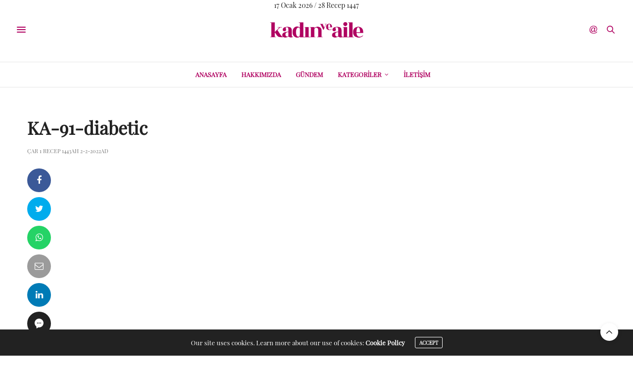

--- FILE ---
content_type: text/html; charset=UTF-8
request_url: https://kadinveaile.com/gebelik-diyabeti-ve-seker-yukleme-testleri/ka-91-diabetic/
body_size: 16068
content:
<!doctype html>
<html dir="ltr" lang="tr" prefix="og: https://ogp.me/ns#">
<head>
	<meta charset="UTF-8">
	<meta name="yandex-verification" content="807e5bad5f473a7e" />
	<meta name="viewport" content="width=device-width, initial-scale=1, maximum-scale=1, viewport-fit=cover">
	<link rel="profile" href="https://gmpg.org/xfn/11">
	<meta http-equiv="x-dns-prefetch-control" content="on">
	<link rel="dns-prefetch" href="//fonts.googleapis.com" />
	<link rel="dns-prefetch" href="//fonts.gstatic.com" />
	<link rel="dns-prefetch" href="//0.gravatar.com/" />
	<link rel="dns-prefetch" href="//2.gravatar.com/" />
	<link rel="dns-prefetch" href="//1.gravatar.com/" /><title>KA-91-diabetic | Kadın ve Aile</title>

		<!-- All in One SEO 4.9.3 - aioseo.com -->
	<meta name="robots" content="max-image-preview:large" />
	<meta name="author" content="WEBMASTER"/>
	<link rel="canonical" href="https://kadinveaile.com/gebelik-diyabeti-ve-seker-yukleme-testleri/ka-91-diabetic/" />
	<meta name="generator" content="All in One SEO (AIOSEO) 4.9.3" />
		<meta property="og:locale" content="tr_TR" />
		<meta property="og:site_name" content="Kadın ve Aile" />
		<meta property="og:type" content="article" />
		<meta property="og:title" content="KA-91-diabetic | Kadın ve Aile" />
		<meta property="og:url" content="https://kadinveaile.com/gebelik-diyabeti-ve-seker-yukleme-testleri/ka-91-diabetic/" />
		<meta property="og:image" content="https://www.kadinveaile.com/v2/wp-content/uploads/2016/05/ka-logo-draft.png" />
		<meta property="og:image:secure_url" content="https://www.kadinveaile.com/v2/wp-content/uploads/2016/05/ka-logo-draft.png" />
		<meta property="article:published_time" content="2022-02-02T06:07:24+00:00" />
		<meta property="article:modified_time" content="2022-02-02T06:07:24+00:00" />
		<meta name="twitter:card" content="summary" />
		<meta name="twitter:title" content="KA-91-diabetic | Kadın ve Aile" />
		<meta name="twitter:image" content="http://www.kadinveaile.com/v2/wp-content/uploads/2016/05/ka-logo-draft.png" />
		<script type="application/ld+json" class="aioseo-schema">
			{"@context":"https:\/\/schema.org","@graph":[{"@type":"BreadcrumbList","@id":"https:\/\/kadinveaile.com\/gebelik-diyabeti-ve-seker-yukleme-testleri\/ka-91-diabetic\/#breadcrumblist","itemListElement":[{"@type":"ListItem","@id":"https:\/\/kadinveaile.com#listItem","position":1,"name":"Home","item":"https:\/\/kadinveaile.com","nextItem":{"@type":"ListItem","@id":"https:\/\/kadinveaile.com\/gebelik-diyabeti-ve-seker-yukleme-testleri\/ka-91-diabetic\/#listItem","name":"KA-91-diabetic"}},{"@type":"ListItem","@id":"https:\/\/kadinveaile.com\/gebelik-diyabeti-ve-seker-yukleme-testleri\/ka-91-diabetic\/#listItem","position":2,"name":"KA-91-diabetic","previousItem":{"@type":"ListItem","@id":"https:\/\/kadinveaile.com#listItem","name":"Home"}}]},{"@type":"ItemPage","@id":"https:\/\/kadinveaile.com\/gebelik-diyabeti-ve-seker-yukleme-testleri\/ka-91-diabetic\/#itempage","url":"https:\/\/kadinveaile.com\/gebelik-diyabeti-ve-seker-yukleme-testleri\/ka-91-diabetic\/","name":"KA-91-diabetic | Kad\u0131n ve Aile","inLanguage":"tr-TR","isPartOf":{"@id":"https:\/\/kadinveaile.com\/#website"},"breadcrumb":{"@id":"https:\/\/kadinveaile.com\/gebelik-diyabeti-ve-seker-yukleme-testleri\/ka-91-diabetic\/#breadcrumblist"},"author":{"@id":"https:\/\/kadinveaile.com\/author\/cmsadmin\/#author"},"creator":{"@id":"https:\/\/kadinveaile.com\/author\/cmsadmin\/#author"},"datePublished":"2022-02-02T09:07:24+03:00","dateModified":"2022-02-02T09:07:24+03:00"},{"@type":"Organization","@id":"https:\/\/kadinveaile.com\/#organization","name":"Server","url":"https:\/\/kadinveaile.com\/"},{"@type":"Person","@id":"https:\/\/kadinveaile.com\/author\/cmsadmin\/#author","url":"https:\/\/kadinveaile.com\/author\/cmsadmin\/","name":"WEBMASTER","image":{"@type":"ImageObject","@id":"https:\/\/kadinveaile.com\/gebelik-diyabeti-ve-seker-yukleme-testleri\/ka-91-diabetic\/#authorImage","url":"https:\/\/secure.gravatar.com\/avatar\/bbba711dc4ed78e4aa1a8cb20f2af7b65fe003199270c3c6c553d0b92adc1dc3?s=96&d=blank&r=g","width":96,"height":96,"caption":"WEBMASTER"}},{"@type":"WebSite","@id":"https:\/\/kadinveaile.com\/#website","url":"https:\/\/kadinveaile.com\/","name":"Kad\u0131n ve Aile","inLanguage":"tr-TR","publisher":{"@id":"https:\/\/kadinveaile.com\/#organization"}}]}
		</script>
		<!-- All in One SEO -->

<link rel='dns-prefetch' href='//platform-api.sharethis.com' />
<link rel='dns-prefetch' href='//cdn.plyr.io' />
<link rel='dns-prefetch' href='//fonts.googleapis.com' />
<link rel="alternate" type="application/rss+xml" title="Kadın ve Aile &raquo; akışı" href="https://kadinveaile.com/feed/" />
<link rel="alternate" type="application/rss+xml" title="Kadın ve Aile &raquo; yorum akışı" href="https://kadinveaile.com/comments/feed/" />
<link rel="preconnect" href="//fonts.gstatic.com/" crossorigin><link rel="alternate" title="oEmbed (JSON)" type="application/json+oembed" href="https://kadinveaile.com/wp-json/oembed/1.0/embed?url=https%3A%2F%2Fkadinveaile.com%2Fgebelik-diyabeti-ve-seker-yukleme-testleri%2Fka-91-diabetic%2F" />
<link rel="alternate" title="oEmbed (XML)" type="text/xml+oembed" href="https://kadinveaile.com/wp-json/oembed/1.0/embed?url=https%3A%2F%2Fkadinveaile.com%2Fgebelik-diyabeti-ve-seker-yukleme-testleri%2Fka-91-diabetic%2F&#038;format=xml" />
<style id='wp-img-auto-sizes-contain-inline-css' type='text/css'>img:is([sizes=auto i],[sizes^="auto," i]){contain-intrinsic-size:3000px 1500px}</style>

<link data-optimized="1" rel='stylesheet' id='sbi_styles-css' href='https://kadinveaile.com/wp-content/litespeed/css/59d7ea9547bf166055c6e8700a5fd542.css?ver=0b45f' media='all' />
<style id='wp-emoji-styles-inline-css' type='text/css'>img.wp-smiley,img.emoji{display:inline!important;border:none!important;box-shadow:none!important;height:1em!important;width:1em!important;margin:0 0.07em!important;vertical-align:-0.1em!important;background:none!important;padding:0!important}</style>
<link data-optimized="1" rel='stylesheet' id='wp-block-library-css' href='https://kadinveaile.com/wp-content/litespeed/css/3950ebf72c8436ec7218e5bca8776d9e.css?ver=cb66f' media='all' />
<style id='global-styles-inline-css' type='text/css'>:root{--wp--preset--aspect-ratio--square:1;--wp--preset--aspect-ratio--4-3:4/3;--wp--preset--aspect-ratio--3-4:3/4;--wp--preset--aspect-ratio--3-2:3/2;--wp--preset--aspect-ratio--2-3:2/3;--wp--preset--aspect-ratio--16-9:16/9;--wp--preset--aspect-ratio--9-16:9/16;--wp--preset--color--black:#000000;--wp--preset--color--cyan-bluish-gray:#abb8c3;--wp--preset--color--white:#ffffff;--wp--preset--color--pale-pink:#f78da7;--wp--preset--color--vivid-red:#cf2e2e;--wp--preset--color--luminous-vivid-orange:#ff6900;--wp--preset--color--luminous-vivid-amber:#fcb900;--wp--preset--color--light-green-cyan:#7bdcb5;--wp--preset--color--vivid-green-cyan:#00d084;--wp--preset--color--pale-cyan-blue:#8ed1fc;--wp--preset--color--vivid-cyan-blue:#0693e3;--wp--preset--color--vivid-purple:#9b51e0;--wp--preset--color--thb-accent:#b00060;--wp--preset--gradient--vivid-cyan-blue-to-vivid-purple:linear-gradient(135deg,rgb(6,147,227) 0%,rgb(155,81,224) 100%);--wp--preset--gradient--light-green-cyan-to-vivid-green-cyan:linear-gradient(135deg,rgb(122,220,180) 0%,rgb(0,208,130) 100%);--wp--preset--gradient--luminous-vivid-amber-to-luminous-vivid-orange:linear-gradient(135deg,rgb(252,185,0) 0%,rgb(255,105,0) 100%);--wp--preset--gradient--luminous-vivid-orange-to-vivid-red:linear-gradient(135deg,rgb(255,105,0) 0%,rgb(207,46,46) 100%);--wp--preset--gradient--very-light-gray-to-cyan-bluish-gray:linear-gradient(135deg,rgb(238,238,238) 0%,rgb(169,184,195) 100%);--wp--preset--gradient--cool-to-warm-spectrum:linear-gradient(135deg,rgb(74,234,220) 0%,rgb(151,120,209) 20%,rgb(207,42,186) 40%,rgb(238,44,130) 60%,rgb(251,105,98) 80%,rgb(254,248,76) 100%);--wp--preset--gradient--blush-light-purple:linear-gradient(135deg,rgb(255,206,236) 0%,rgb(152,150,240) 100%);--wp--preset--gradient--blush-bordeaux:linear-gradient(135deg,rgb(254,205,165) 0%,rgb(254,45,45) 50%,rgb(107,0,62) 100%);--wp--preset--gradient--luminous-dusk:linear-gradient(135deg,rgb(255,203,112) 0%,rgb(199,81,192) 50%,rgb(65,88,208) 100%);--wp--preset--gradient--pale-ocean:linear-gradient(135deg,rgb(255,245,203) 0%,rgb(182,227,212) 50%,rgb(51,167,181) 100%);--wp--preset--gradient--electric-grass:linear-gradient(135deg,rgb(202,248,128) 0%,rgb(113,206,126) 100%);--wp--preset--gradient--midnight:linear-gradient(135deg,rgb(2,3,129) 0%,rgb(40,116,252) 100%);--wp--preset--font-size--small:13px;--wp--preset--font-size--medium:20px;--wp--preset--font-size--large:36px;--wp--preset--font-size--x-large:42px;--wp--preset--spacing--20:0.44rem;--wp--preset--spacing--30:0.67rem;--wp--preset--spacing--40:1rem;--wp--preset--spacing--50:1.5rem;--wp--preset--spacing--60:2.25rem;--wp--preset--spacing--70:3.38rem;--wp--preset--spacing--80:5.06rem;--wp--preset--shadow--natural:6px 6px 9px rgba(0, 0, 0, 0.2);--wp--preset--shadow--deep:12px 12px 50px rgba(0, 0, 0, 0.4);--wp--preset--shadow--sharp:6px 6px 0px rgba(0, 0, 0, 0.2);--wp--preset--shadow--outlined:6px 6px 0px -3px rgb(255, 255, 255), 6px 6px rgb(0, 0, 0);--wp--preset--shadow--crisp:6px 6px 0px rgb(0, 0, 0)}:where(.is-layout-flex){gap:.5em}:where(.is-layout-grid){gap:.5em}body .is-layout-flex{display:flex}.is-layout-flex{flex-wrap:wrap;align-items:center}.is-layout-flex>:is(*,div){margin:0}body .is-layout-grid{display:grid}.is-layout-grid>:is(*,div){margin:0}:where(.wp-block-columns.is-layout-flex){gap:2em}:where(.wp-block-columns.is-layout-grid){gap:2em}:where(.wp-block-post-template.is-layout-flex){gap:1.25em}:where(.wp-block-post-template.is-layout-grid){gap:1.25em}.has-black-color{color:var(--wp--preset--color--black)!important}.has-cyan-bluish-gray-color{color:var(--wp--preset--color--cyan-bluish-gray)!important}.has-white-color{color:var(--wp--preset--color--white)!important}.has-pale-pink-color{color:var(--wp--preset--color--pale-pink)!important}.has-vivid-red-color{color:var(--wp--preset--color--vivid-red)!important}.has-luminous-vivid-orange-color{color:var(--wp--preset--color--luminous-vivid-orange)!important}.has-luminous-vivid-amber-color{color:var(--wp--preset--color--luminous-vivid-amber)!important}.has-light-green-cyan-color{color:var(--wp--preset--color--light-green-cyan)!important}.has-vivid-green-cyan-color{color:var(--wp--preset--color--vivid-green-cyan)!important}.has-pale-cyan-blue-color{color:var(--wp--preset--color--pale-cyan-blue)!important}.has-vivid-cyan-blue-color{color:var(--wp--preset--color--vivid-cyan-blue)!important}.has-vivid-purple-color{color:var(--wp--preset--color--vivid-purple)!important}.has-black-background-color{background-color:var(--wp--preset--color--black)!important}.has-cyan-bluish-gray-background-color{background-color:var(--wp--preset--color--cyan-bluish-gray)!important}.has-white-background-color{background-color:var(--wp--preset--color--white)!important}.has-pale-pink-background-color{background-color:var(--wp--preset--color--pale-pink)!important}.has-vivid-red-background-color{background-color:var(--wp--preset--color--vivid-red)!important}.has-luminous-vivid-orange-background-color{background-color:var(--wp--preset--color--luminous-vivid-orange)!important}.has-luminous-vivid-amber-background-color{background-color:var(--wp--preset--color--luminous-vivid-amber)!important}.has-light-green-cyan-background-color{background-color:var(--wp--preset--color--light-green-cyan)!important}.has-vivid-green-cyan-background-color{background-color:var(--wp--preset--color--vivid-green-cyan)!important}.has-pale-cyan-blue-background-color{background-color:var(--wp--preset--color--pale-cyan-blue)!important}.has-vivid-cyan-blue-background-color{background-color:var(--wp--preset--color--vivid-cyan-blue)!important}.has-vivid-purple-background-color{background-color:var(--wp--preset--color--vivid-purple)!important}.has-black-border-color{border-color:var(--wp--preset--color--black)!important}.has-cyan-bluish-gray-border-color{border-color:var(--wp--preset--color--cyan-bluish-gray)!important}.has-white-border-color{border-color:var(--wp--preset--color--white)!important}.has-pale-pink-border-color{border-color:var(--wp--preset--color--pale-pink)!important}.has-vivid-red-border-color{border-color:var(--wp--preset--color--vivid-red)!important}.has-luminous-vivid-orange-border-color{border-color:var(--wp--preset--color--luminous-vivid-orange)!important}.has-luminous-vivid-amber-border-color{border-color:var(--wp--preset--color--luminous-vivid-amber)!important}.has-light-green-cyan-border-color{border-color:var(--wp--preset--color--light-green-cyan)!important}.has-vivid-green-cyan-border-color{border-color:var(--wp--preset--color--vivid-green-cyan)!important}.has-pale-cyan-blue-border-color{border-color:var(--wp--preset--color--pale-cyan-blue)!important}.has-vivid-cyan-blue-border-color{border-color:var(--wp--preset--color--vivid-cyan-blue)!important}.has-vivid-purple-border-color{border-color:var(--wp--preset--color--vivid-purple)!important}.has-vivid-cyan-blue-to-vivid-purple-gradient-background{background:var(--wp--preset--gradient--vivid-cyan-blue-to-vivid-purple)!important}.has-light-green-cyan-to-vivid-green-cyan-gradient-background{background:var(--wp--preset--gradient--light-green-cyan-to-vivid-green-cyan)!important}.has-luminous-vivid-amber-to-luminous-vivid-orange-gradient-background{background:var(--wp--preset--gradient--luminous-vivid-amber-to-luminous-vivid-orange)!important}.has-luminous-vivid-orange-to-vivid-red-gradient-background{background:var(--wp--preset--gradient--luminous-vivid-orange-to-vivid-red)!important}.has-very-light-gray-to-cyan-bluish-gray-gradient-background{background:var(--wp--preset--gradient--very-light-gray-to-cyan-bluish-gray)!important}.has-cool-to-warm-spectrum-gradient-background{background:var(--wp--preset--gradient--cool-to-warm-spectrum)!important}.has-blush-light-purple-gradient-background{background:var(--wp--preset--gradient--blush-light-purple)!important}.has-blush-bordeaux-gradient-background{background:var(--wp--preset--gradient--blush-bordeaux)!important}.has-luminous-dusk-gradient-background{background:var(--wp--preset--gradient--luminous-dusk)!important}.has-pale-ocean-gradient-background{background:var(--wp--preset--gradient--pale-ocean)!important}.has-electric-grass-gradient-background{background:var(--wp--preset--gradient--electric-grass)!important}.has-midnight-gradient-background{background:var(--wp--preset--gradient--midnight)!important}.has-small-font-size{font-size:var(--wp--preset--font-size--small)!important}.has-medium-font-size{font-size:var(--wp--preset--font-size--medium)!important}.has-large-font-size{font-size:var(--wp--preset--font-size--large)!important}.has-x-large-font-size{font-size:var(--wp--preset--font-size--x-large)!important}</style>

<style id='classic-theme-styles-inline-css' type='text/css'>
/*! This file is auto-generated */
.wp-block-button__link{color:#fff;background-color:#32373c;border-radius:9999px;box-shadow:none;text-decoration:none;padding:calc(.667em + 2px) calc(1.333em + 2px);font-size:1.125em}.wp-block-file__button{background:#32373c;color:#fff;text-decoration:none}</style>
<link data-optimized="1" rel='stylesheet' id='uaf_client_css-css' href='https://kadinveaile.com/wp-content/litespeed/css/4bd00e18f1359f9a0b70cc171c2bd47b.css?ver=1726b' media='all' />
<link data-optimized="1" rel='stylesheet' id='thb-fa-css' href='https://kadinveaile.com/wp-content/litespeed/css/2aacc9f28bf0572a9e21151def1fc527.css?ver=5c1fd' media='all' />
<link data-optimized="1" rel='stylesheet' id='thb-app-css' href='https://kadinveaile.com/wp-content/litespeed/css/244fb144ceb54161daeebfda8a5e9cc1.css?ver=b3823' media='all' />
<style id='thb-app-inline-css' type='text/css'>
body {font-family:Playfair Display, 'BlinkMacSystemFont', -apple-system, 'Roboto', 'Lucida Sans';}h1, h2, h3, h4, h5, h6, .mont, .wpcf7-response-output, label, .select-wrapper select, .wp-caption .wp-caption-text, .smalltitle, .toggle .title, q, blockquote p, cite, table tr th, table tr td, #footer.style3 .menu, #footer.style2 .menu, #footer.style4 .menu, .product-title, .social_bar, .widget.widget_socialcounter ul.style2 li {font-family:Playfair Display, 'BlinkMacSystemFont', -apple-system, 'Roboto', 'Lucida Sans';}input[type="submit"],.button,.btn,.thb-text-button {}em {}h1,.h1 {}h2 {}h3 {}h4 {}h5 {}h6 {}a,.header .nav_holder.dark .full-menu-container .full-menu > li > a:hover,.full-menu-container.light-menu-color .full-menu > li > a:hover,.full-menu-container .full-menu > li.active > a, .full-menu-container .full-menu > li.sfHover > a,.full-menu-container .full-menu > li > a:hover,.full-menu-container .full-menu > li.menu-item-has-children.menu-item-mega-parent .thb_mega_menu_holder .thb_mega_menu li.active a,.full-menu-container .full-menu > li.menu-item-has-children.menu-item-mega-parent .thb_mega_menu_holder .thb_mega_menu li.active a .fa,.post.featured-style4 .featured-title,.post-detail .article-tags a,.post .post-content .post-review .average,.post .post-content .post-review .thb-counter,#archive-title h1 span,.widget > strong.style1,.widget.widget_recent_entries ul li .url, .widget.widget_recent_comments ul li .url,.thb-mobile-menu li a.active,.thb-mobile-menu-secondary li a:hover,q, blockquote p,cite,.notification-box a:not(.button),.video_playlist .video_play.vertical.video-active,.video_playlist .video_play.vertical.video-active h6,.not-found p,.thb_tabs .tabs h6 a:hover,.thb_tabs .tabs dd.active h6 a,.cart_totals table tr.order-total td,.shop_table tbody tr td.order-status.approved,.shop_table tbody tr td.product-quantity .wishlist-in-stock,.shop_table tbody tr td.product-stock-status .wishlist-in-stock ,.payment_methods li .about_paypal,.place-order .terms label a,.woocommerce-MyAccount-navigation ul li:hover a, .woocommerce-MyAccount-navigation ul li.is-active a,.product .product-information .price > .amount,.product .product-information .price ins .amount,.product .product-information .wc-forward:hover,.product .product-information .product_meta > span a,.product .product-information .product_meta > span .sku,.woocommerce-tabs .wc-tabs li a:hover,.woocommerce-tabs .wc-tabs li.active a,.thb-selectionSharer a.email:hover,.widget ul.menu .current-menu-item>a,.btn.transparent-accent, .btn:focus.transparent-accent, .button.transparent-accent, input[type=submit].transparent-accent,.has-thb-accent-color,.wp-block-button .wp-block-button__link.has-thb-accent-color {color:#b00060;}.plyr__control--overlaid,.plyr--video .plyr__control.plyr__tab-focus, .plyr--video .plyr__control:hover, .plyr--video .plyr__control[aria-expanded=true] {background:#b00060;}.plyr--full-ui input[type=range] {color:#b00060;}.header-submenu-style2 .full-menu-container .full-menu > li.menu-item-has-children.menu-item-mega-parent .thb_mega_menu_holder,.custom_check + .custom_label:hover:before,.thb-pricing-table .thb-pricing-column.highlight-true .pricing-container,.woocommerce-MyAccount-navigation ul li:hover a, .woocommerce-MyAccount-navigation ul li.is-active a,.thb_3dimg:hover .image_link,.btn.transparent-accent, .btn:focus.transparent-accent, .button.transparent-accent, input[type=submit].transparent-accent,.posts.style13-posts .pagination ul .page-numbers:not(.dots):hover, .posts.style13-posts .pagination ul .page-numbers.current, .posts.style13-posts .pagination .nav-links .page-numbers:not(.dots):hover, .posts.style13-posts .pagination .nav-links .page-numbers.current {border-color:#b00060;}.header .social-holder .social_header:hover .social_icon,.thb_3dimg .title svg,.thb_3dimg .arrow svg {fill:#b00060;}.header .social-holder .quick_cart .float_count,.header.fixed .progress,.post .post-gallery.has-gallery:after,.post.featured-style4:hover .featured-title,.post-detail .post-detail-gallery .gallery-link:hover,.thb-progress span,#archive-title,.widget .count-image .count,.slick-nav:hover,.btn:not(.white):hover,.btn:not(.white):focus:hover,.button:not(.white):hover,input[type=submit]:not(.white):hover,.btn.accent,.btn:focus.accent,.button.accent,input[type=submit].accent,.custom_check + .custom_label:after,[class^="tag-link"]:hover, .tag-cloud-link:hover.category_container.style3:before,.highlight.accent,.video_playlist .video_play.video-active,.thb_tabs .tabs h6 a:after,.btn.transparent-accent:hover, .btn:focus.transparent-accent:hover, .button.transparent-accent:hover, input[type=submit].transparent-accent:hover,.thb-hotspot-container .thb-hotspot.pin-accent,.posts.style13-posts .pagination ul .page-numbers:not(.dots):hover, .posts.style13-posts .pagination ul .page-numbers.current, .posts.style13-posts .pagination .nav-links .page-numbers:not(.dots):hover, .posts.style13-posts .pagination .nav-links .page-numbers.current,.has-thb-accent-background-color,.wp-block-button .wp-block-button__link.has-thb-accent-background-color {background-color:#b00060;}.btn.accent:hover,.btn:focus.accent:hover,.button.accent:hover,input[type=submit].accent:hover {background-color:#9e0056;}.header-submenu-style2 .full-menu-container .full-menu > li.menu-item-has-children .sub-menu:not(.thb_mega_menu),.woocommerce-MyAccount-navigation ul li:hover + li a, .woocommerce-MyAccount-navigation ul li.is-active + li a {border-top-color:#b00060;}.woocommerce-tabs .wc-tabs li a:after {border-bottom-color:#b00060;}.header-submenu-style2 .full-menu-container .full-menu>li.menu-item-has-children .sub-menu:not(.thb_mega_menu),.header-submenu-style2 .full-menu-container .full-menu>li.menu-item-has-children.menu-item-mega-parent .thb_mega_menu_holder {border-top-color:#b00060;}.header-submenu-style3 .full-menu-container .full-menu>li.menu-item-has-children.menu-item-mega-parent .thb_mega_menu_holder .thb_mega_menu li.active a,.header-submenu-style3 .full-menu-container .full-menu > li.menu-item-has-children .sub-menu:not(.thb_mega_menu) li a:hover {background:rgba(176,0,96, 0.2);}.post.carousel-style12:hover {background:rgba(176,0,96, 0.1);}blockquote:before,blockquote:after {background:rgba(176,0,96, 0.2);}@media only screen and (max-width:40.063em) {.post.featured-style4 .featured-title,.post.category-widget-slider .featured-title {background:#b00060;}}.full-menu-container .full-menu > li > a { color:#b00060 !important; }.full-menu-container.light-menu-color .full-menu > li > a { color:#b00060 !important; }.mobile-toggle span,.light-title .mobile-toggle span {background:#b00060;}.quick_search .search_icon,.header .social-holder .social_toggle svg,.header .social-holder .quick_cart svg {fill:#b00060;}.full-menu-container .full-menu > li > a,#footer.style2 .menu,#footer.style3 .menu,#footer.style4 .menu,#footer.style5 .menu {}.subheader-menu>li>a {}.full-menu-container .full-menu > li > a,#footer.style2 .menu,#footer.style3 .menu,#footer.style4 .menu,#footer.style5 .menu {}.thb-mobile-menu>li>a,.thb-mobile-menu-secondary li a {}.thb-mobile-menu .sub-menu li a {}.post .post-title h1 {}.widget > strong {font-size:16px;}.post-links,.thb-post-top,.post-meta,.post-author,.post-title-bullets li button span {}.post-detail .post-content:before {}.social_bar ul li a {}#footer.style2 .menu,#footer.style3 .menu,#footer.style4 .menu,#footer.style5 .menu {}@media only screen and (min-width:40.063em) {.content404 > .row {background-image:url('https://kadinveaile.com/wp-content/uploads/2016/05/404bg.jpg');}}#subfooter .footer-logo-holder .logoimg {max-height:64px;}#subfooter .footer-logo-holder .logoimg[src$=".svg"] {max-height:100%;height:64px;}.post-detail-style2-row .post-detail .post-title-container,.sidebar .sidebar_inner {background-color:#ffffff}.post-author,.category_container.author-information,.author-information{display:none !important;}.post-detail .post-title h1 {line-height:1.2em;word-break:normal;font-size:36px !important;}.post .post-author em{display:none !important;}.post .post-author a{display:none !important;}.instagram {color:#B01F65;}.twitter {color:#B01F65;}.facebook {color:#B01F65;}.facebook.boxed-icon:hover {color:#fff;background:#B01F65;border-color:#B01F65;}.twitter.boxed-icon:hover {color:#fff;background:#B01F65;border-color:#B01F65;}.post .share-article .boxed-icon span { display:none;}.widget_nav_menu .menu {margin-top:15px;}.entry-title,.post-title *, .post .post-title h1 {font-weight:bold !important;}.anasayfa_ayet .content * {font-size:20px; color:#b00061;text-align :center;line-height :1em;}/*.widget.widget_latestimages img { display:none; }.widget.widget_latestimages ul li {border-bottom:dotted 2px #c1c1c1;padding-bottom:6px !important;margin-bottom:0px !important;}.widget ul li:last-child{border-bottom:none;}<script data-optimized="1" type='text/javascript' src='https://kadinveaile.com/wp-content/litespeed/js/4bd034a5c0dcaff47920d0fefade6f14.js?ver=e6f14' async='async'></script>
/*# sourceURL=thb-app-inline-css */
</style>
<link data-optimized="1" rel='stylesheet' id='thb-style-css' href='https://kadinveaile.com/wp-content/litespeed/css/73fbc4144566cd256d36f044c5333538.css?ver=ad4cf' media='all' />
<link data-optimized="1" rel='stylesheet' id='thb-google-fonts-css' href='https://kadinveaile.com/wp-content/litespeed/css/2e6352540c9295a49e1530edeca360f1.css?ver=360f1' media='all' />
<style id='wcw-inlinecss-inline-css' type='text/css'>.widget_wpcategorieswidget ul.children{display:none}.widget_wp_categories_widget{background:#fff;position:relative}.widget_wp_categories_widget h2,.widget_wpcategorieswidget h2{color:#4a5f6d;font-size:20px;font-weight:400;margin:0 0 25px;line-height:24px;text-transform:uppercase}.widget_wp_categories_widget ul li,.widget_wpcategorieswidget ul li{font-size:16px;margin:0;border-bottom:1px dashed #f0f0f0;position:relative;list-style-type:none;line-height:35px}.widget_wp_categories_widget ul li:last-child,.widget_wpcategorieswidget ul li:last-child{border:none}.widget_wp_categories_widget ul li a,.widget_wpcategorieswidget ul li a{display:inline-block;color:#007acc;transition:all .5s ease;-webkit-transition:all .5s ease;-ms-transition:all .5s ease;-moz-transition:all .5s ease;text-decoration:none}.widget_wp_categories_widget ul li a:hover,.widget_wp_categories_widget ul li.active-cat a,.widget_wp_categories_widget ul li.active-cat span.post-count,.widget_wpcategorieswidget ul li a:hover,.widget_wpcategorieswidget ul li.active-cat a,.widget_wpcategorieswidget ul li.active-cat span.post-count{color:#ee546c}.widget_wp_categories_widget ul li span.post-count,.widget_wpcategorieswidget ul li span.post-count{height:30px;min-width:35px;text-align:center;background:#fff;color:#605f5f;border-radius:5px;box-shadow:inset 2px 1px 3px rgb(0 122 204 / .1);top:0;float:right;margin-top:2px}li.cat-item.cat-have-child>span.post-count{float:inherit}li.cat-item.cat-item-7.cat-have-child{background:#f8f9fa}li.cat-item.cat-have-child>span.post-count:before{content:"("}li.cat-item.cat-have-child>span.post-count:after{content:")"}.cat-have-child.open-m-menu ul.children li{border-top:1px solid #d8d8d8;border-bottom:none}li.cat-item.cat-have-child:after{position:absolute;right:8px;top:8px;background-image:url([data-uri]);content:"";width:18px;height:18px;transform:rotate(270deg)}ul.children li.cat-item.cat-have-child:after{content:"";background-image:none}.cat-have-child ul.children{display:none;z-index:9;width:auto;position:relative;margin:0;padding:0;margin-top:0;padding-top:10px;padding-bottom:10px;list-style:none;text-align:left;background:#f8f9fa;padding-left:5px}.widget_wp_categories_widget ul li ul.children li,.widget_wpcategorieswidget ul li ul.children li{border-bottom:1px solid #fff;padding-right:5px}.cat-have-child.open-m-menu ul.children{display:block}li.cat-item.cat-have-child.open-m-menu:after{transform:rotate(0deg)}.widget_wp_categories_widget>li.product_cat,.widget_wpcategorieswidget>li.product_cat{list-style:none}.widget_wp_categories_widget>ul,.widget_wpcategorieswidget>ul{padding:0}.widget_wp_categories_widget>ul li ul,.widget_wpcategorieswidget>ul li ul{padding-left:15px}.wcwpro-list{padding:0 15px}</style>
<script type="text/javascript" src="https://kadinveaile.com/wp-includes/js/jquery/jquery.min.js?ver=3.7.1" id="jquery-core-js"></script>
<script data-optimized="1" type="text/javascript" id="jquery-core-js-after">jQuery(document).ready(function($){jQuery('li.cat-item:has(ul.children)').addClass('cat-have-child');jQuery('.cat-have-child').removeClass('open-m-menu');jQuery('li.cat-have-child > a').click(function(){window.location.href=jQuery(this).attr('href');return!1});jQuery('li.cat-have-child').click(function(){var li_parentdiv=jQuery(this).parent().parent().parent().attr('class');if(jQuery(this).hasClass('open-m-menu')){jQuery('.cat-have-child').removeClass('open-m-menu')}else{jQuery('.cat-have-child').removeClass('open-m-menu');jQuery(this).addClass('open-m-menu')}})})</script>
<script data-optimized="1" type="text/javascript" src="https://kadinveaile.com/wp-content/litespeed/js/d1a665ba0895c06e945c5f7e76429439.js?ver=8780b" id="jquery-migrate-js"></script>
<link rel="https://api.w.org/" href="https://kadinveaile.com/wp-json/" /><link rel="alternate" title="JSON" type="application/json" href="https://kadinveaile.com/wp-json/wp/v2/media/17634" /><link rel="EditURI" type="application/rsd+xml" title="RSD" href="https://kadinveaile.com/xmlrpc.php?rsd" />
<meta name="generator" content="WordPress 6.9" />
<link rel='shortlink' href='https://kadinveaile.com/?p=17634' />
			<meta property="og:title" content="KA-91-diabetic" />
			<meta property="og:type" content="article" />
			<meta property="og:description" content="" />
						<meta property="og:url" content="https://kadinveaile.com/gebelik-diyabeti-ve-seker-yukleme-testleri/ka-91-diabetic/" />
			<meta property="og:site_name" content="Kadın ve Aile"/>
			<meta name="generator" content="Powered by WPBakery Page Builder - drag and drop page builder for WordPress."/>
		<style type="text/css" id="wp-custom-css">.container{position:relative;width:100%;height:0;padding-bottom:56.25%}.video{position:absolute;top:0;left:0;width:100%;height:100%}.custom-pt-text{font-size:12pt}</style>
		<noscript><style> .wpb_animate_when_almost_visible { opacity: 1; }</style></noscript>	<!-- Google tag (gtag.js) -->
<script async src="https://www.googletagmanager.com/gtag/js?id=G-4N1J7RMN5Z"></script>
<script>
  window.dataLayer = window.dataLayer || [];
  function gtag(){dataLayer.push(arguments);}
  gtag('js', new Date());

  gtag('config', 'G-4N1J7RMN5Z');
</script>
</head>
<body class="attachment wp-singular attachment-template-default single single-attachment postid-17634 attachmentid-17634 attachment-jpeg wp-theme-thevoux-wp article-dropcap-on thb-borders-off thb-rounded-forms-on social_black-off header_submenu_color-light mobile_menu_animation- header-submenu-style1 thb-pinit-off thb-single-product-ajax-on wpb-js-composer js-comp-ver-6.9.0 vc_responsive">
			<div id="wrapper" class="thb-page-transition-on">
		<!-- Start Content Container -->
		<div id="content-container">
			<!-- Start Content Click Capture -->
			<div class="click-capture"></div>
			<!-- End Content Click Capture -->
			<!-- Hijri Date START -->
			<div style='display: flex;justify-content: center;margin-bottom: -26px;font-size: 14px;'>17 Ocak 2026 / 28 Recep 1447</div>
			<!-- Hijri Date END -->
									
<!-- Start Header -->
<header class="header fixed ">
	<div class="header_top cf">
		<div class="row full-width-row align-middle">
			<div class="small-3 medium-2 columns toggle-holder">
					<a href="#" class="mobile-toggle  small"><div><span></span><span></span><span></span></div></a>
				</div>
			<div class="small-6 medium-8 columns logo text-center active">
									<h6 id="page-title">KA-91-diabetic</h6>			</div>
			<div class="small-3 medium-2 columns text-right">
				<div class="social-holder style1">
					
	<aside class="social_header">
			<div>
					<a href="https://www.facebook.com/Kad%C4%B1n-ve-Aile-887248747953772/?ref=bookmarks" class="facebook icon-1x" target="_blank"><i class="fa fa-facebook-official"></i></a>
								<a href="https://twitter.com/kadinveaile_com" class="twitter icon-1x" target="_blank"><i class="fa fa-twitter"></i></a>
								<a href="https://www.instagram.com/kadinveailecom/" class="instagram icon-1x" target="_blank"><i class="fa fa-instagram"></i></a>
																<a href="https://www.youtube.com/channel/UCwoLciZDm1KUCrROMl9OHg" class="youtube icon-1x" target="_blank"><i class="fa fa-youtube-play"></i></a>
							</div>
		<i class="social_toggle"><svg xmlns="http://www.w3.org/2000/svg" width="16.2" height="16.2" viewBox="0 0 16.2 16.2"><path d="M9 11.2c-.4.4-.8.8-1.2 1-.4.3-.9.4-1.4.4-.5 0-1-.1-1.5-.4-.5-.3-.8-.7-1.2-1.3-.2-.7-.4-1.4-.4-2.1 0-.9.2-1.8.7-2.6.5-.9 1-1.5 1.7-2s1.3-.7 2-.7c.5 0 1 .1 1.4.4.5.2.8.6 1.2 1.1l.3-1.3h1.5l-1.2 5.6c-.2.8-.3 1.2-.3 1.3 0 .2.1.3.2.4.1.1.3.2.4.2.3 0 .7-.2 1.2-.5.6-.5 1.2-1 1.5-1.8.4-.7.6-1.5.6-2.3 0-.9-.3-1.8-.7-2.6-.5-.8-1.2-1.5-2.2-1.9-1-.5-2-.8-3.2-.8-1.3 0-2.5.3-3.6.9-1.1.6-1.9 1.5-2.5 2.6-.6 1.1-.9 2.4-.9 3.7 0 1.4.3 2.5.9 3.5.6 1 1.5 1.7 2.6 2.2 1.1.5 2.4.7 3.8.7 1.5 0 2.7-.2 3.7-.7 1-.5 1.7-1.1 2.2-1.8h1.5c-.3.6-.8 1.2-1.5 1.8-.7.6-1.5 1.1-2.5 1.4-1 .4-2.1.5-3.5.5-1.3 0-2.4-.2-3.5-.5s-2-.8-2.7-1.4c-.7-.6-1.3-1.4-1.7-2.2-.4-1-.6-2.2-.6-3.4C.1 7.2.4 6 1 4.7c.7-1.5 1.7-2.6 2.9-3.4C5.2.5 6.7.1 8.5.1c1.4 0 2.7.3 3.8.8 1.1.6 2 1.4 2.6 2.5.5 1 .8 2 .8 3.1 0 1.6-.6 3-1.7 4.3-1 1.1-2.1 1.7-3.4 1.7-.4 0-.7-.1-.9-.2-.2-.1-.4-.3-.5-.5-.1-.1-.2-.3-.2-.6zM4.9 8.9c0 .8.2 1.3.5 1.8.4.4.8.6 1.3.6.3 0 .6-.1 1-.3.3-.2.7-.5 1-.8.3-.4.6-.8.8-1.4.2-.6.3-1.1.3-1.7 0-.8-.2-1.3-.6-1.8-.4-.4-.8-.6-1.4-.6-.4 0-.7.1-1 .3-.3.2-.6.5-.9.9-.3.4-.5.9-.7 1.5-.2.5-.3 1-.3 1.5z"/></svg></i>
		</aside>
							<aside class="quick_search">
		<svg xmlns="http://www.w3.org/2000/svg" version="1.1" class="search_icon" x="0" y="0" width="16.2" height="16.2" viewBox="0 0 16.2 16.2" enable-background="new 0 0 16.209 16.204" xml:space="preserve"><path d="M15.9 14.7l-4.3-4.3c0.9-1.1 1.4-2.5 1.4-4 0-3.5-2.9-6.4-6.4-6.4S0.1 3 0.1 6.5c0 3.5 2.9 6.4 6.4 6.4 1.4 0 2.8-0.5 3.9-1.3l4.4 4.3c0.2 0.2 0.4 0.2 0.6 0.2 0.2 0 0.4-0.1 0.6-0.2C16.2 15.6 16.2 15.1 15.9 14.7zM1.7 6.5c0-2.6 2.2-4.8 4.8-4.8s4.8 2.1 4.8 4.8c0 2.6-2.2 4.8-4.8 4.8S1.7 9.1 1.7 6.5z"/></svg>		<form role="search" method="get" class="searchform" action="https://kadinveaile.com/">
	<label for="search-form-1" class="screen-reader-text">Search for:</label>
	<input type="text" id="search-form-1" class="search-field" value="" name="s" />
</form>
	</aside>
										</div>
			</div>
		</div>
				<span class="progress"></span>
			</div>
			<div class="nav_holder show-for-large">
			<nav class="full-menu-container text-center">
									<ul id="menu-top-menu" class="full-menu nav submenu-style-style1"><li id="menu-item-17828" class="menu-item menu-item-type-post_type menu-item-object-page menu-item-home menu-item-17828"><a href="https://kadinveaile.com/">Anasayfa</a></li>
<li id="menu-item-17760" class="menu-item menu-item-type-post_type menu-item-object-page menu-item-17760"><a href="https://kadinveaile.com/hakkimizda/">Hakkımızda</a></li>
<li id="menu-item-22866" class="menu-item menu-item-type-custom menu-item-object-custom menu-item-22866"><a href="https://kadinveaile.com/category/gundem/">Gündem</a></li>
<li id="menu-item-18111" class="menu-item menu-item-type-custom menu-item-object-custom menu-item-has-children menu-item-18111"><a href="#">Kategoriler</a>


<ul class="sub-menu ">
	<li id="menu-item-17761" class="menu-item menu-item-type-taxonomy menu-item-object-category menu-item-17761"><a href="https://kadinveaile.com/category/saglikli-lezzetler/">Sağlıklı Lezzetler</a></li>
	<li id="menu-item-17762" class="menu-item menu-item-type-taxonomy menu-item-object-category menu-item-17762"><a href="https://kadinveaile.com/category/evimiz/">Evimiz</a></li>
	<li id="menu-item-17729" class="menu-item menu-item-type-taxonomy menu-item-object-category menu-item-17729"><a href="https://kadinveaile.com/category/giyim/">Giyim</a></li>
	<li id="menu-item-17980" class="menu-item menu-item-type-taxonomy menu-item-object-category menu-item-17980"><a href="https://kadinveaile.com/category/zarafet-2/">Zarafet</a></li>
	<li id="menu-item-17731" class="menu-item menu-item-type-taxonomy menu-item-object-category menu-item-17731"><a href="https://kadinveaile.com/category/psikoloji/">Psikoloji</a></li>
	<li id="menu-item-17732" class="menu-item menu-item-type-taxonomy menu-item-object-category menu-item-17732"><a href="https://kadinveaile.com/category/evlilik/">Evlilik</a></li>
	<li id="menu-item-17763" class="menu-item menu-item-type-taxonomy menu-item-object-category menu-item-17763"><a href="https://kadinveaile.com/category/gezi/">Gezi</a></li>
	<li id="menu-item-17734" class="menu-item menu-item-type-taxonomy menu-item-object-category menu-item-17734"><a href="https://kadinveaile.com/category/dunyada-kadin/">Dünyada Kadın</a></li>
	<li id="menu-item-17735" class="menu-item menu-item-type-taxonomy menu-item-object-category menu-item-17735"><a href="https://kadinveaile.com/category/saglik-guzellik/">Sağlık-Güzellik</a></li>
	<li id="menu-item-17764" class="menu-item menu-item-type-taxonomy menu-item-object-category menu-item-has-children menu-item-17764"><a href="https://kadinveaile.com/category/sizden-gelenler/">Sizden Gelenler</a>
	<ul class="sub-menu ">
		<li id="menu-item-17737" class="menu-item menu-item-type-taxonomy menu-item-object-category menu-item-17737"><a href="https://kadinveaile.com/category/sizden-gelenler/genc-yazarlar/">Genç Yazarlar</a></li>
		<li id="menu-item-17738" class="menu-item menu-item-type-taxonomy menu-item-object-category menu-item-17738"><a href="https://kadinveaile.com/category/sizden-gelenler/gul-cocuk-yazarlar/">Gül Çocuk Yazarlar</a></li>
	</ul>
</li>
</ul>
</li>
<li id="menu-item-17756" class="menu-item menu-item-type-post_type menu-item-object-page menu-item-17756"><a href="https://kadinveaile.com/iletisim/">İletişim</a></li>
</ul>							</nav>
		</div>
	</header>
<!-- End Header -->
			<!-- Start Header -->
<div class="header_holder  ">
<header class="header style1 ">

	<div class="header_top cf">
				<div class="row full-width-row align-middle">
			<div class="small-3 large-4 columns toggle-holder">
					<a href="#" class="mobile-toggle  small"><div><span></span><span></span><span></span></div></a>
								</div>
			<div class="small-6 large-4 columns logo text-center">
				<a href="https://kadinveaile.com/" class="logolink" title="Kadın ve Aile">
					<img src="https://kadinveaile.com/wp-content/uploads/2016/05/kadinveaile_logo.png" class="logoimg" alt="Kadın ve Aile"/>
				</a>
			</div>
			<div class="small-3 large-4 columns social-holder style1">
				
	<aside class="social_header">
			<div>
					<a href="https://www.facebook.com/Kad%C4%B1n-ve-Aile-887248747953772/?ref=bookmarks" class="facebook icon-1x" target="_blank"><i class="fa fa-facebook-official"></i></a>
								<a href="https://twitter.com/kadinveaile_com" class="twitter icon-1x" target="_blank"><i class="fa fa-twitter"></i></a>
								<a href="https://www.instagram.com/kadinveailecom/" class="instagram icon-1x" target="_blank"><i class="fa fa-instagram"></i></a>
																<a href="https://www.youtube.com/channel/UCwoLciZDm1KUCrROMl9OHg" class="youtube icon-1x" target="_blank"><i class="fa fa-youtube-play"></i></a>
							</div>
		<i class="social_toggle"><svg xmlns="http://www.w3.org/2000/svg" width="16.2" height="16.2" viewBox="0 0 16.2 16.2"><path d="M9 11.2c-.4.4-.8.8-1.2 1-.4.3-.9.4-1.4.4-.5 0-1-.1-1.5-.4-.5-.3-.8-.7-1.2-1.3-.2-.7-.4-1.4-.4-2.1 0-.9.2-1.8.7-2.6.5-.9 1-1.5 1.7-2s1.3-.7 2-.7c.5 0 1 .1 1.4.4.5.2.8.6 1.2 1.1l.3-1.3h1.5l-1.2 5.6c-.2.8-.3 1.2-.3 1.3 0 .2.1.3.2.4.1.1.3.2.4.2.3 0 .7-.2 1.2-.5.6-.5 1.2-1 1.5-1.8.4-.7.6-1.5.6-2.3 0-.9-.3-1.8-.7-2.6-.5-.8-1.2-1.5-2.2-1.9-1-.5-2-.8-3.2-.8-1.3 0-2.5.3-3.6.9-1.1.6-1.9 1.5-2.5 2.6-.6 1.1-.9 2.4-.9 3.7 0 1.4.3 2.5.9 3.5.6 1 1.5 1.7 2.6 2.2 1.1.5 2.4.7 3.8.7 1.5 0 2.7-.2 3.7-.7 1-.5 1.7-1.1 2.2-1.8h1.5c-.3.6-.8 1.2-1.5 1.8-.7.6-1.5 1.1-2.5 1.4-1 .4-2.1.5-3.5.5-1.3 0-2.4-.2-3.5-.5s-2-.8-2.7-1.4c-.7-.6-1.3-1.4-1.7-2.2-.4-1-.6-2.2-.6-3.4C.1 7.2.4 6 1 4.7c.7-1.5 1.7-2.6 2.9-3.4C5.2.5 6.7.1 8.5.1c1.4 0 2.7.3 3.8.8 1.1.6 2 1.4 2.6 2.5.5 1 .8 2 .8 3.1 0 1.6-.6 3-1.7 4.3-1 1.1-2.1 1.7-3.4 1.7-.4 0-.7-.1-.9-.2-.2-.1-.4-.3-.5-.5-.1-.1-.2-.3-.2-.6zM4.9 8.9c0 .8.2 1.3.5 1.8.4.4.8.6 1.3.6.3 0 .6-.1 1-.3.3-.2.7-.5 1-.8.3-.4.6-.8.8-1.4.2-.6.3-1.1.3-1.7 0-.8-.2-1.3-.6-1.8-.4-.4-.8-.6-1.4-.6-.4 0-.7.1-1 .3-.3.2-.6.5-.9.9-.3.4-.5.9-.7 1.5-.2.5-.3 1-.3 1.5z"/></svg></i>
		</aside>
		<aside class="quick_search">
		<svg xmlns="http://www.w3.org/2000/svg" version="1.1" class="search_icon" x="0" y="0" width="16.2" height="16.2" viewBox="0 0 16.2 16.2" enable-background="new 0 0 16.209 16.204" xml:space="preserve"><path d="M15.9 14.7l-4.3-4.3c0.9-1.1 1.4-2.5 1.4-4 0-3.5-2.9-6.4-6.4-6.4S0.1 3 0.1 6.5c0 3.5 2.9 6.4 6.4 6.4 1.4 0 2.8-0.5 3.9-1.3l4.4 4.3c0.2 0.2 0.4 0.2 0.6 0.2 0.2 0 0.4-0.1 0.6-0.2C16.2 15.6 16.2 15.1 15.9 14.7zM1.7 6.5c0-2.6 2.2-4.8 4.8-4.8s4.8 2.1 4.8 4.8c0 2.6-2.2 4.8-4.8 4.8S1.7 9.1 1.7 6.5z"/></svg>		<form role="search" method="get" class="searchform" action="https://kadinveaile.com/">
	<label for="search-form-2" class="screen-reader-text">Search for:</label>
	<input type="text" id="search-form-2" class="search-field" value="" name="s" />
</form>
	</aside>
				</div>
		</div>
	</div>
			<div class="nav_holder dark">
			<nav class="full-menu-container">
				<ul id="menu-top-menu-1" class="full-menu nav submenu-style-style1"><li class="menu-item menu-item-type-post_type menu-item-object-page menu-item-home menu-item-17828"><a href="https://kadinveaile.com/">Anasayfa</a></li>
<li class="menu-item menu-item-type-post_type menu-item-object-page menu-item-17760"><a href="https://kadinveaile.com/hakkimizda/">Hakkımızda</a></li>
<li class="menu-item menu-item-type-custom menu-item-object-custom menu-item-22866"><a href="https://kadinveaile.com/category/gundem/">Gündem</a></li>
<li class="menu-item menu-item-type-custom menu-item-object-custom menu-item-has-children menu-item-18111"><a href="#">Kategoriler</a>


<ul class="sub-menu ">
	<li class="menu-item menu-item-type-taxonomy menu-item-object-category menu-item-17761"><a href="https://kadinveaile.com/category/saglikli-lezzetler/">Sağlıklı Lezzetler</a></li>
	<li class="menu-item menu-item-type-taxonomy menu-item-object-category menu-item-17762"><a href="https://kadinveaile.com/category/evimiz/">Evimiz</a></li>
	<li class="menu-item menu-item-type-taxonomy menu-item-object-category menu-item-17729"><a href="https://kadinveaile.com/category/giyim/">Giyim</a></li>
	<li class="menu-item menu-item-type-taxonomy menu-item-object-category menu-item-17980"><a href="https://kadinveaile.com/category/zarafet-2/">Zarafet</a></li>
	<li class="menu-item menu-item-type-taxonomy menu-item-object-category menu-item-17731"><a href="https://kadinveaile.com/category/psikoloji/">Psikoloji</a></li>
	<li class="menu-item menu-item-type-taxonomy menu-item-object-category menu-item-17732"><a href="https://kadinveaile.com/category/evlilik/">Evlilik</a></li>
	<li class="menu-item menu-item-type-taxonomy menu-item-object-category menu-item-17763"><a href="https://kadinveaile.com/category/gezi/">Gezi</a></li>
	<li class="menu-item menu-item-type-taxonomy menu-item-object-category menu-item-17734"><a href="https://kadinveaile.com/category/dunyada-kadin/">Dünyada Kadın</a></li>
	<li class="menu-item menu-item-type-taxonomy menu-item-object-category menu-item-17735"><a href="https://kadinveaile.com/category/saglik-guzellik/">Sağlık-Güzellik</a></li>
	<li class="menu-item menu-item-type-taxonomy menu-item-object-category menu-item-has-children menu-item-17764"><a href="https://kadinveaile.com/category/sizden-gelenler/">Sizden Gelenler</a>
	<ul class="sub-menu ">
		<li class="menu-item menu-item-type-taxonomy menu-item-object-category menu-item-17737"><a href="https://kadinveaile.com/category/sizden-gelenler/genc-yazarlar/">Genç Yazarlar</a></li>
		<li class="menu-item menu-item-type-taxonomy menu-item-object-category menu-item-17738"><a href="https://kadinveaile.com/category/sizden-gelenler/gul-cocuk-yazarlar/">Gül Çocuk Yazarlar</a></li>
	</ul>
</li>
</ul>
</li>
<li class="menu-item menu-item-type-post_type menu-item-object-page menu-item-17756"><a href="https://kadinveaile.com/iletisim/">İletişim</a></li>
</ul>				</nav>
		</div>
	</header>
</div>
<!-- End Header -->
			<div role="main" class="cf">
<div class="post-detail-row attachment-page">
	<div class="row">
		<div class="small-12 medium-12 large-12 columns">
			<article itemscope itemtype="http://schema.org/BlogPosting" class="post post-detail post-17634 attachment type-attachment status-inherit hentry" id="post-17634" data-id="17634" data-url="https://kadinveaile.com/gebelik-diyabeti-ve-seker-yukleme-testleri/ka-91-diabetic/">
				<header class="post-title entry-header">
					<h1 class="entry-title" itemprop="headline">KA-91-diabetic</h1>				</header>
					<div class="thb-post-top">
							<aside class="post-date">
				Çar 1 Recep 1443AH 2-2-2022AD			</aside>
			</div>
						<aside class="share-article hide-on-print  fixed-me show-for-medium">
					<a href="https://www.facebook.com/sharer.php?u=https://kadinveaile.com/gebelik-diyabeti-ve-seker-yukleme-testleri/ka-91-diabetic/" rel="noreferrer" class="boxed-icon social facebook style2">
				<i class="fa fa-facebook"></i>
								<span class="thb-social-count">0</span>
							</a>
					<a href="https://twitter.com/intent/tweet?text=KA-91-diabetic&#038;via=kadinveaile_com&#038;url=https://kadinveaile.com/gebelik-diyabeti-ve-seker-yukleme-testleri/ka-91-diabetic/" rel="noreferrer" class="boxed-icon social twitter style2">
				<i class="fa fa-twitter"></i>
						</a>
					<a href="whatsapp://send?text=https://kadinveaile.com/gebelik-diyabeti-ve-seker-yukleme-testleri/ka-91-diabetic/" rel="noreferrer" class="boxed-icon social whatsapp style2">
				<i class="fa fa-whatsapp"></i>
						</a>
					<a href="/cdn-cgi/l/email-protection#[base64]" rel="noreferrer" class="boxed-icon social email style2">
				<i class="fa fa-envelope-o"></i>
						</a>
					<a href="https://www.linkedin.com/cws/share?url=https://kadinveaile.com/gebelik-diyabeti-ve-seker-yukleme-testleri/ka-91-diabetic/" rel="noreferrer" class="boxed-icon social linkedin style2">
				<i class="fa fa-linkedin"></i>
						</a>
						<a href="https://kadinveaile.com/gebelik-diyabeti-ve-seker-yukleme-testleri/ka-91-diabetic/" class="boxed-icon comment style2"><svg version="1.1" xmlns="http://www.w3.org/2000/svg" xmlns:xlink="http://www.w3.org/1999/xlink" x="0px" y="0px"
	 viewBox="0 0 18 20" width="18px" height="20px" enable-background:"new 0 0 18 20" xml:space="preserve">
<path d="M9,0C4,0,0,4,0,8.9c0,2.7,1.2,5.2,3.4,6.9L3.9,20l3.7-2.3c0.5,0.1,0.9,0.1,1.4,0.1c5,0,9-4,9-8.9C18,4,13.9,0,9,0z M5.8,10
	c-0.6,0-1-0.5-1-1s0.5-1,1-1c0.6,0,1,0.5,1,1S6.4,10,5.8,10z M9,10c-0.6,0-1-0.5-1-1s0.5-1,1-1c0.6,0,1,0.5,1,1S9.5,10,9,10z
	 M12.2,10c-0.6,0-1-0.5-1-1s0.5-1,1-1c0.6,0,1,0.5,1,1S12.7,10,12.2,10z"/>
</svg>
<span>0</span></a>
	</aside>
					<div class="post-content-container">
					<div class="post-content entry-content cf">
						<img width="1200" height="920" src="[data-uri]" class="attachment-original size-original thb-lazyload lazyload" alt="" decoding="async" fetchpriority="high" sizes="(max-width: 1200px) 100vw, 1200px" data-src="https://kadinveaile.com/wp-content/uploads/2022/02/KA-91-diabetic.jpg" data-sizes="auto" data-srcset="https://kadinveaile.com/wp-content/uploads/2022/02/KA-91-diabetic.jpg 1200w, https://kadinveaile.com/wp-content/uploads/2022/02/KA-91-diabetic-300x230.jpg 300w, https://kadinveaile.com/wp-content/uploads/2022/02/KA-91-diabetic-1024x785.jpg 1024w, https://kadinveaile.com/wp-content/uploads/2022/02/KA-91-diabetic-768x589.jpg 768w, https://kadinveaile.com/wp-content/uploads/2022/02/KA-91-diabetic-450x345.jpg 450w, https://kadinveaile.com/wp-content/uploads/2022/02/KA-91-diabetic-225x173.jpg 225w, https://kadinveaile.com/wp-content/uploads/2022/02/KA-91-diabetic-900x690.jpg 900w, https://kadinveaile.com/wp-content/uploads/2022/02/KA-91-diabetic-20x15.jpg 20w" />					</div>
				</div>
					<aside class="share-article hide-on-print   hide-for-medium">
					<a href="https://www.facebook.com/sharer.php?u=https://kadinveaile.com/gebelik-diyabeti-ve-seker-yukleme-testleri/ka-91-diabetic/" rel="noreferrer" class="boxed-icon social facebook style2">
				<i class="fa fa-facebook"></i>
								<span class="thb-social-count">0</span>
							</a>
					<a href="https://twitter.com/intent/tweet?text=KA-91-diabetic&#038;via=kadinveaile_com&#038;url=https://kadinveaile.com/gebelik-diyabeti-ve-seker-yukleme-testleri/ka-91-diabetic/" rel="noreferrer" class="boxed-icon social twitter style2">
				<i class="fa fa-twitter"></i>
						</a>
					<a href="whatsapp://send?text=https://kadinveaile.com/gebelik-diyabeti-ve-seker-yukleme-testleri/ka-91-diabetic/" rel="noreferrer" class="boxed-icon social whatsapp style2">
				<i class="fa fa-whatsapp"></i>
						</a>
					<a href="/cdn-cgi/l/email-protection#[base64]" rel="noreferrer" class="boxed-icon social email style2">
				<i class="fa fa-envelope-o"></i>
						</a>
					<a href="https://www.linkedin.com/cws/share?url=https://kadinveaile.com/gebelik-diyabeti-ve-seker-yukleme-testleri/ka-91-diabetic/" rel="noreferrer" class="boxed-icon social linkedin style2">
				<i class="fa fa-linkedin"></i>
						</a>
						<a href="https://kadinveaile.com/gebelik-diyabeti-ve-seker-yukleme-testleri/ka-91-diabetic/" class="boxed-icon comment style2"><svg version="1.1" xmlns="http://www.w3.org/2000/svg" xmlns:xlink="http://www.w3.org/1999/xlink" x="0px" y="0px"
	 viewBox="0 0 18 20" width="18px" height="20px" enable-background:"new 0 0 18 20" xml:space="preserve">
<path d="M9,0C4,0,0,4,0,8.9c0,2.7,1.2,5.2,3.4,6.9L3.9,20l3.7-2.3c0.5,0.1,0.9,0.1,1.4,0.1c5,0,9-4,9-8.9C18,4,13.9,0,9,0z M5.8,10
	c-0.6,0-1-0.5-1-1s0.5-1,1-1c0.6,0,1,0.5,1,1S6.4,10,5.8,10z M9,10c-0.6,0-1-0.5-1-1s0.5-1,1-1c0.6,0,1,0.5,1,1S9.5,10,9,10z
	 M12.2,10c-0.6,0-1-0.5-1-1s0.5-1,1-1c0.6,0,1,0.5,1,1S12.7,10,12.2,10z"/>
</svg>
<span>0</span></a>
	</aside>
				</article>
		</div>
	</div>
</div>
		</div><!-- End role["main"] -->
			<!-- Start Footer -->
<!-- Please call pinit.js only once per page -->
<footer id="footer" class="style1 center-align-text  light">
	<div class="row no-padding full-width-row center-align">
					<div class="small-12 medium-6 large-4 columns">
				<div id="thb_subscribe_widget-2" class="widget style1 widget_subscribe_widget"><strong><span>Abone olmak istiyorum</span></strong>		<div class="newsletter-container dark-text ">
						<div class="newsletter-form-container">
		  <p></p>
		  <form class="newsletter-form" action="#" method="post" data-security="a34d25ab84">
			  <input placeholder="E-posta Adresiniz" type="text" name="widget_subscribe" class="widget_subscribe">
					<button type="submit" name="submit" class="btn small transparent-black">Abone Ol</button>
							  </form>
					  </div>
		</div>
		</div>			</div>
			<div class="small-12 medium-6 large-4 columns">
				<div id="text-10" class="widget style1 widget_text">			<div class="textwidget"><p><!-- ShareThis BEGIN --></p>
<div class="sharethis-inline-follow-buttons"></div>
<p><!-- ShareThis END --></p>
</div>
		</div><div id="text-5" class="widget style1 widget_text">			<div class="textwidget"><p><img src="https://www.kadinveaile.com/wp-content/uploads/2016/05/ka-logo-draft.png" width="200" style="display: block; margin: 0 auto 20px;" /></p>
</div>
		</div>			</div>
			<div class="small-12 large-4 columns">
					<div id="nav_menu-3" class="widget style1 widget_nav_menu"><strong><span>FAYDALI SİTELER</span></strong><div class="menu-faydali-siteler-container"><ul id="menu-faydali-siteler" class="menu"><li id="menu-item-10176" class="menu-item menu-item-type-custom menu-item-object-custom menu-item-10176"><a href="https://www.ufkayolculuk.com/">Ufka Yolculuk</a></li>
<li id="menu-item-10177" class="menu-item menu-item-type-custom menu-item-object-custom menu-item-10177"><a href="https://www.haydicocuklarcamiye.com/">Haydi Çocuklar Camiye</a></li>
<li id="menu-item-10178" class="menu-item menu-item-type-custom menu-item-object-custom menu-item-10178"><a href="https://www.anewperson.com/">A New Person</a></li>
<li id="menu-item-10179" class="menu-item menu-item-type-custom menu-item-object-custom menu-item-10179"><a href="https://8milyarsalavat.com/">8 Milyar Salavat</a></li>
</ul></div></div>			</div>
			</div>
</footer>
<!-- End Footer -->
	<!-- Start Sub-Footer -->
<aside id="subfooter" class="dark style2">
	<div class="row">
		<div class="small-12 medium-6 columns menu-container">
			<ul id="menu-sub-footer" class="menu"><li id="menu-item-17858" class="menu-item menu-item-type-post_type menu-item-object-page menu-item-17858"><a href="https://kadinveaile.com/tum-bultenler/">Arşiv</a></li>
</ul>		</div>
		<div class="small-12 medium-6 columns copyright-container">
				<p>Server Yaşam Vakıfı projesidir.</p>
		</div>
	</div>
</aside>
<!-- End Sub-Footer -->
	</div> <!-- End #content-container -->
	<!-- Start Mobile Menu -->
<nav id="mobile-menu" class="light">
	<div class="custom_scroll" id="menu-scroll">
		<a href="#" class="close"><svg xmlns="http://www.w3.org/2000/svg" viewBox="0 0 64 64" enable-background="new 0 0 64 64"><g fill="none" stroke="#000" stroke-width="2" stroke-miterlimit="10"><path d="m18.947 17.15l26.1 25.903"/><path d="m19.05 43.15l25.902-26.1"/></g></svg></a>
		<a href="https://kadinveaile.com/" class="logolink" title="Kadın ve Aile">
			<img src="https://kadinveaile.com/wp-content/uploads/2016/05/kadinveaile_logo.png" class="logoimg" alt="Kadın ve Aile"/>
		</a>
					<ul id="menu-left-desktop-menu" class="thb-mobile-menu"><li id="menu-item-17809" class=" menu-item menu-item-type-post_type menu-item-object-page menu-item-home menu-item-17809"><a href="https://kadinveaile.com/">Anasayfa</a></li>
<li id="menu-item-17810" class=" menu-item menu-item-type-post_type menu-item-object-page menu-item-17810"><a href="https://kadinveaile.com/hakkimizda/">Hakkımızda</a></li>
<li id="menu-item-22867" class=" menu-item menu-item-type-custom menu-item-object-custom menu-item-22867"><a href="https://kadinveaile.com/category/gundem/">Gündem</a></li>
<li id="menu-item-18112" class=" menu-item menu-item-type-custom menu-item-object-custom menu-item-has-children menu-item-18112"><a href="#">Kategoriler</a><span><i class="fa fa-angle-down"></i></span>
<ul class="sub-menu">
	<li id="menu-item-17808" class=" menu-item menu-item-type-taxonomy menu-item-object-category menu-item-17808"><a href="https://kadinveaile.com/category/saglikli-lezzetler/">Sağlıklı Lezzetler</a></li>
	<li id="menu-item-17816" class=" menu-item menu-item-type-taxonomy menu-item-object-category menu-item-17816"><a href="https://kadinveaile.com/category/evimiz/">Evimiz</a></li>
	<li id="menu-item-17817" class=" menu-item menu-item-type-taxonomy menu-item-object-category menu-item-17817"><a href="https://kadinveaile.com/category/giyim/">Giyim</a></li>
	<li id="menu-item-17979" class=" menu-item menu-item-type-taxonomy menu-item-object-category menu-item-17979"><a href="https://kadinveaile.com/category/zarafet-2/">Zarafet</a></li>
	<li id="menu-item-17819" class=" menu-item menu-item-type-taxonomy menu-item-object-category menu-item-17819"><a href="https://kadinveaile.com/category/psikoloji/">Psikoloji</a></li>
	<li id="menu-item-17820" class=" menu-item menu-item-type-taxonomy menu-item-object-category menu-item-17820"><a href="https://kadinveaile.com/category/evlilik/">Evlilik</a></li>
	<li id="menu-item-17821" class=" menu-item menu-item-type-taxonomy menu-item-object-category menu-item-17821"><a href="https://kadinveaile.com/category/gezi/">Gezi</a></li>
	<li id="menu-item-17822" class=" menu-item menu-item-type-taxonomy menu-item-object-category menu-item-17822"><a href="https://kadinveaile.com/category/dunyada-kadin/">Dünyada Kadın</a></li>
	<li id="menu-item-17823" class=" menu-item menu-item-type-taxonomy menu-item-object-category menu-item-17823"><a href="https://kadinveaile.com/category/saglik-guzellik/">Sağlık-Güzellik</a></li>
	<li id="menu-item-17825" class=" menu-item menu-item-type-taxonomy menu-item-object-category menu-item-has-children menu-item-17825"><a href="https://kadinveaile.com/category/sizden-gelenler/">Sizden Gelenler</a><span><i class="fa fa-angle-down"></i></span>
	<ul class="sub-menu">
		<li id="menu-item-17826" class=" menu-item menu-item-type-taxonomy menu-item-object-category menu-item-17826"><a href="https://kadinveaile.com/category/sizden-gelenler/genc-yazarlar/">Genç Yazarlar</a></li>
		<li id="menu-item-17827" class=" menu-item menu-item-type-taxonomy menu-item-object-category menu-item-17827"><a href="https://kadinveaile.com/category/sizden-gelenler/gul-cocuk-yazarlar/">Gül Çocuk Yazarlar</a></li>
	</ul>
</li>
</ul>
</li>
<li id="menu-item-17811" class=" menu-item menu-item-type-post_type menu-item-object-page menu-item-17811"><a href="https://kadinveaile.com/iletisim/">İletişim</a></li>
</ul>						<div class="menu-footer">
					</div>
	</div>
</nav>
<!-- End Mobile Menu -->
</div> <!-- End #wrapper -->
		<a href="#" title="Scroll To Top" id="scroll_totop">
			<svg version="1.1" xmlns="http://www.w3.org/2000/svg" xmlns:xlink="http://www.w3.org/1999/xlink" x="0px" y="0px"
	 width="15.983px" height="11.837px" viewBox="0 0 15.983 11.837" enable-background="new 0 0 15.983 11.837" xml:space="preserve"><path class="thb-arrow-head" d="M1.486,5.924l4.845-4.865c0.24-0.243,0.24-0.634,0-0.876c-0.242-0.243-0.634-0.243-0.874,0L0.18,5.481
		c-0.24,0.242-0.24,0.634,0,0.876l5.278,5.299c0.24,0.241,0.632,0.241,0.874,0c0.24-0.241,0.24-0.634,0-0.876L1.486,5.924z"/><path class="thb-arrow-line" d="M15.982,5.92c0,0.328-0.264,0.593-0.592,0.593H0.592C0.264,6.513,0,6.248,0,5.92c0-0.327,0.264-0.591,0.592-0.591h14.799
		C15.719,5.329,15.982,5.593,15.982,5.92z"/></svg>		</a>
			<div id="thbSelectionSharerPopover" class="thb-selectionSharer" data-appid="" data-user="kadinveaile_com">
		<div id="thb-selectionSharerPopover-inner">
			<ul>
								<li><a class="action twitter" href="#" title="Share this selection on Twitter" target="_blank"><i class="fa fa-twitter"></i></a></li>
												<li><a class="action facebook" href="#" title="Share this selection on Facebook" target="_blank"><i class="fa fa-facebook"></i></a></li>
												<li><a class="action email" href="#" title="Share this selection by Email" target="_blank"><i class="fa fa-envelope"></i></a></li>
							</ul>
		</div>
	</div>
		<script data-cfasync="false" src="/cdn-cgi/scripts/5c5dd728/cloudflare-static/email-decode.min.js"></script><script type="speculationrules">
{"prefetch":[{"source":"document","where":{"and":[{"href_matches":"/*"},{"not":{"href_matches":["/wp-*.php","/wp-admin/*","/wp-content/uploads/*","/wp-content/*","/wp-content/plugins/*","/wp-content/themes/thevoux-wp/*","/*\\?(.+)"]}},{"not":{"selector_matches":"a[rel~=\"nofollow\"]"}},{"not":{"selector_matches":".no-prefetch, .no-prefetch a"}}]},"eagerness":"conservative"}]}
</script>
<aside class="thb-cookie-bar">
	<div class="thb-cookie-text">
	<p>Our site uses cookies. Learn more about our use of cookies: <a href="#">Cookie Policy</a></p>	</div>
	<a class="button transparent-white mini">ACCEPT</a>
</aside>
	<!-- Instagram Feed JS -->
<script data-optimized="1" type="text/javascript">var sbiajaxurl="https://kadinveaile.com/wp-admin/admin-ajax.php"</script>
<script data-optimized="1" type="text/javascript" src="https://kadinveaile.com/wp-content/litespeed/js/7097e7fe654299b07f609794fd79ba8f.js?ver=9ba8f" id="sharethis-follow-buttons-mu-js"></script>
<script data-optimized="1" type="text/javascript" id="scroll-to-anchor-js-extra">var sta_settings={"distance":"1","speed":"0","exceptions":""}</script>
<script data-optimized="1" type="text/javascript" src="https://kadinveaile.com/wp-content/litespeed/js/bc4297cc47f9b300bec077503d7a6c66.js?ver=6a93c" id="scroll-to-anchor-js"></script>
<script data-optimized="1" type="text/javascript" src="https://kadinveaile.com/wp-content/litespeed/js/13ac816898e90860bab313db93eb17bf.js?ver=b17bf" id="plyr-js"></script>
<script data-optimized="1" type="text/javascript" src="https://kadinveaile.com/wp-content/litespeed/js/c1853038b96f5dfcd057a500f257485d.js?ver=c0af7" id="underscore-js"></script>
<script data-optimized="1" type="text/javascript" src="https://kadinveaile.com/wp-content/litespeed/js/a4a3992a86e0c547a5c129c343b3b5a1.js?ver=9a66c" id="thb-vendor-js"></script>
<script data-optimized="1" type="text/javascript" id="thb-app-js-extra">var themeajax={"themeurl":"https://kadinveaile.com/wp-content/themes/thevoux-wp","url":"https://kadinveaile.com/wp-admin/admin-ajax.php","l10n":{"loading":"Loading ...","nomore":"No More Posts","close":"Close","prev":"Prev","next":"Next","adding_to_cart":"Adding to Cart","pinit":"PIN IT"},"svg":{"prev_arrow":"\u003Csvg version=\"1.1\" xmlns=\"http://www.w3.org/2000/svg\" xmlns:xlink=\"http://www.w3.org/1999/xlink\" x=\"0px\" y=\"0px\"\r\n\t width=\"15.983px\" height=\"11.837px\" viewBox=\"0 0 15.983 11.837\" enable-background=\"new 0 0 15.983 11.837\" xml:space=\"preserve\"\u003E\u003Cpath class=\"thb-arrow-head\" d=\"M1.486,5.924l4.845-4.865c0.24-0.243,0.24-0.634,0-0.876c-0.242-0.243-0.634-0.243-0.874,0L0.18,5.481\r\n\t\tc-0.24,0.242-0.24,0.634,0,0.876l5.278,5.299c0.24,0.241,0.632,0.241,0.874,0c0.24-0.241,0.24-0.634,0-0.876L1.486,5.924z\"/\u003E\u003Cpath class=\"thb-arrow-line\" d=\"M15.982,5.92c0,0.328-0.264,0.593-0.592,0.593H0.592C0.264,6.513,0,6.248,0,5.92c0-0.327,0.264-0.591,0.592-0.591h14.799\r\n\t\tC15.719,5.329,15.982,5.593,15.982,5.92z\"/\u003E\u003C/svg\u003E","next_arrow":"\u003Csvg version=\"1.1\" xmlns=\"http://www.w3.org/2000/svg\" xmlns:xlink=\"http://www.w3.org/1999/xlink\" x=\"0px\" y=\"0px\" width=\"15.983px\" height=\"11.837px\" viewBox=\"0 0 15.983 11.837\" enable-background=\"new 0 0 15.983 11.837\" xml:space=\"preserve\"\u003E\u003Cpath class=\"thb-arrow-head\" d=\"M9.651,10.781c-0.24,0.242-0.24,0.635,0,0.876c0.242,0.241,0.634,0.241,0.874,0l5.278-5.299c0.24-0.242,0.24-0.634,0-0.876\r\n\t\tl-5.278-5.299c-0.24-0.243-0.632-0.243-0.874,0c-0.24,0.242-0.24,0.634,0,0.876l4.845,4.865L9.651,10.781z\"/\u003E\u003Cpath class=\"thb-arrow-line\" d=\"M0.591,5.329h14.799c0.328,0,0.592,0.265,0.592,0.591c0,0.328-0.264,0.593-0.592,0.593H0.591C0.264,6.513,0,6.248,0,5.92\r\n\t\tC0,5.593,0.264,5.329,0.591,5.329z\"/\u003E\u003C/svg\u003E","close_arrow":"\u003Csvg xmlns=\"http://www.w3.org/2000/svg\" viewBox=\"0 0 64 64\" enable-background=\"new 0 0 64 64\"\u003E\u003Cg fill=\"none\" stroke=\"#000\" stroke-width=\"2\" stroke-miterlimit=\"10\"\u003E\u003Cpath d=\"m18.947 17.15l26.1 25.903\"/\u003E\u003Cpath d=\"m19.05 43.15l25.902-26.1\"/\u003E\u003C/g\u003E\u003C/svg\u003E"},"settings":{"infinite_count":"","current_url":"https://kadinveaile.com/gebelik-diyabeti-ve-seker-yukleme-testleri/ka-91-diabetic/","newsletter":"off","newsletter_length":"1","newsletter_delay":"0","page_transition":"on","page_transition_style":"thb-fade","page_transition_in_speed":"500","page_transition_out_speed":"250","header_submenu_style":"style1","thb_custom_video_player":"on","viai_publisher_id":"431861828953521"}}</script>
<script data-optimized="1" type="text/javascript" src="https://kadinveaile.com/wp-content/litespeed/js/10c587d363e1fc9311926c894b8579c7.js?ver=08ca5" id="thb-app-js"></script>
<script id="wp-emoji-settings" type="application/json">
{"baseUrl":"https://s.w.org/images/core/emoji/17.0.2/72x72/","ext":".png","svgUrl":"https://s.w.org/images/core/emoji/17.0.2/svg/","svgExt":".svg","source":{"concatemoji":"https://kadinveaile.com/wp-includes/js/wp-emoji-release.min.js?ver=6.9"}}
</script>
<script type="module">
/* <![CDATA[ */
/*! This file is auto-generated */
const a=JSON.parse(document.getElementById("wp-emoji-settings").textContent),o=(window._wpemojiSettings=a,"wpEmojiSettingsSupports"),s=["flag","emoji"];function i(e){try{var t={supportTests:e,timestamp:(new Date).valueOf()};sessionStorage.setItem(o,JSON.stringify(t))}catch(e){}}function c(e,t,n){e.clearRect(0,0,e.canvas.width,e.canvas.height),e.fillText(t,0,0);t=new Uint32Array(e.getImageData(0,0,e.canvas.width,e.canvas.height).data);e.clearRect(0,0,e.canvas.width,e.canvas.height),e.fillText(n,0,0);const a=new Uint32Array(e.getImageData(0,0,e.canvas.width,e.canvas.height).data);return t.every((e,t)=>e===a[t])}function p(e,t){e.clearRect(0,0,e.canvas.width,e.canvas.height),e.fillText(t,0,0);var n=e.getImageData(16,16,1,1);for(let e=0;e<n.data.length;e++)if(0!==n.data[e])return!1;return!0}function u(e,t,n,a){switch(t){case"flag":return n(e,"\ud83c\udff3\ufe0f\u200d\u26a7\ufe0f","\ud83c\udff3\ufe0f\u200b\u26a7\ufe0f")?!1:!n(e,"\ud83c\udde8\ud83c\uddf6","\ud83c\udde8\u200b\ud83c\uddf6")&&!n(e,"\ud83c\udff4\udb40\udc67\udb40\udc62\udb40\udc65\udb40\udc6e\udb40\udc67\udb40\udc7f","\ud83c\udff4\u200b\udb40\udc67\u200b\udb40\udc62\u200b\udb40\udc65\u200b\udb40\udc6e\u200b\udb40\udc67\u200b\udb40\udc7f");case"emoji":return!a(e,"\ud83e\u1fac8")}return!1}function f(e,t,n,a){let r;const o=(r="undefined"!=typeof WorkerGlobalScope&&self instanceof WorkerGlobalScope?new OffscreenCanvas(300,150):document.createElement("canvas")).getContext("2d",{willReadFrequently:!0}),s=(o.textBaseline="top",o.font="600 32px Arial",{});return e.forEach(e=>{s[e]=t(o,e,n,a)}),s}function r(e){var t=document.createElement("script");t.src=e,t.defer=!0,document.head.appendChild(t)}a.supports={everything:!0,everythingExceptFlag:!0},new Promise(t=>{let n=function(){try{var e=JSON.parse(sessionStorage.getItem(o));if("object"==typeof e&&"number"==typeof e.timestamp&&(new Date).valueOf()<e.timestamp+604800&&"object"==typeof e.supportTests)return e.supportTests}catch(e){}return null}();if(!n){if("undefined"!=typeof Worker&&"undefined"!=typeof OffscreenCanvas&&"undefined"!=typeof URL&&URL.createObjectURL&&"undefined"!=typeof Blob)try{var e="postMessage("+f.toString()+"("+[JSON.stringify(s),u.toString(),c.toString(),p.toString()].join(",")+"));",a=new Blob([e],{type:"text/javascript"});const r=new Worker(URL.createObjectURL(a),{name:"wpTestEmojiSupports"});return void(r.onmessage=e=>{i(n=e.data),r.terminate(),t(n)})}catch(e){}i(n=f(s,u,c,p))}t(n)}).then(e=>{for(const n in e)a.supports[n]=e[n],a.supports.everything=a.supports.everything&&a.supports[n],"flag"!==n&&(a.supports.everythingExceptFlag=a.supports.everythingExceptFlag&&a.supports[n]);var t;a.supports.everythingExceptFlag=a.supports.everythingExceptFlag&&!a.supports.flag,a.supports.everything||((t=a.source||{}).concatemoji?r(t.concatemoji):t.wpemoji&&t.twemoji&&(r(t.twemoji),r(t.wpemoji)))});
//# sourceURL=https://kadinveaile.com/wp-includes/js/wp-emoji-loader.min.js
/* ]]> */
</script>
<script defer src="https://static.cloudflareinsights.com/beacon.min.js/vcd15cbe7772f49c399c6a5babf22c1241717689176015" integrity="sha512-ZpsOmlRQV6y907TI0dKBHq9Md29nnaEIPlkf84rnaERnq6zvWvPUqr2ft8M1aS28oN72PdrCzSjY4U6VaAw1EQ==" data-cf-beacon='{"version":"2024.11.0","token":"b3c3d2f562574c8e82e1c35351a6225c","r":1,"server_timing":{"name":{"cfCacheStatus":true,"cfEdge":true,"cfExtPri":true,"cfL4":true,"cfOrigin":true,"cfSpeedBrain":true},"location_startswith":null}}' crossorigin="anonymous"></script>
</body>
</html>


<!-- Page cached by LiteSpeed Cache 7.6.2 on 2026-01-17 23:01:16 -->

--- FILE ---
content_type: text/css
request_url: https://kadinveaile.com/wp-content/litespeed/css/4bd00e18f1359f9a0b70cc171c2bd47b.css?ver=1726b
body_size: -85
content:
@font-face{font-family:'playfair';src:url(/wp-content/uploads/useanyfont/2144PlayFair.woff2) format('woff2'),url(/wp-content/uploads/useanyfont/2144PlayFair.woff) format('woff');font-display:auto}.playfair{font-family:'playfair'!important}h1,h2,h3,h4,h5,h6,.entry-title,body.single-post .entry-title,body.page .entry-title,body.category .entry-title,.widget-title,.site-title,.site-description,body,p,blockquote,li,a,strong,b,em,.menu-1437-container li a,.menu-1437-container li span,#menu-1437 li a,#menu-1437 li span,.menu-68-container li a,.menu-68-container li span,#menu-68 li a,#menu-68 li span,.menu-69-container li a,.menu-69-container li span,#menu-69 li a,#menu-69 li span,.menu-70-container li a,.menu-70-container li span,#menu-70 li a,#menu-70 li span,.menu-bultenler-container li a,.menu-bultenler-container li span,#menu-bultenler li a,#menu-bultenler li span,.menu-faydali-siteler-container li a,.menu-faydali-siteler-container li span,#menu-faydali-siteler li a,#menu-faydali-siteler li span,.menu-top-menu-container li a,.menu-top-menu-container li span,#menu-top-menu li a,#menu-top-menu li span,.menu-uygulamalar-container li a,.menu-uygulamalar-container li span,#menu-uygulamalar li a,#menu-uygulamalar li span{font-family:'playfair'!important}